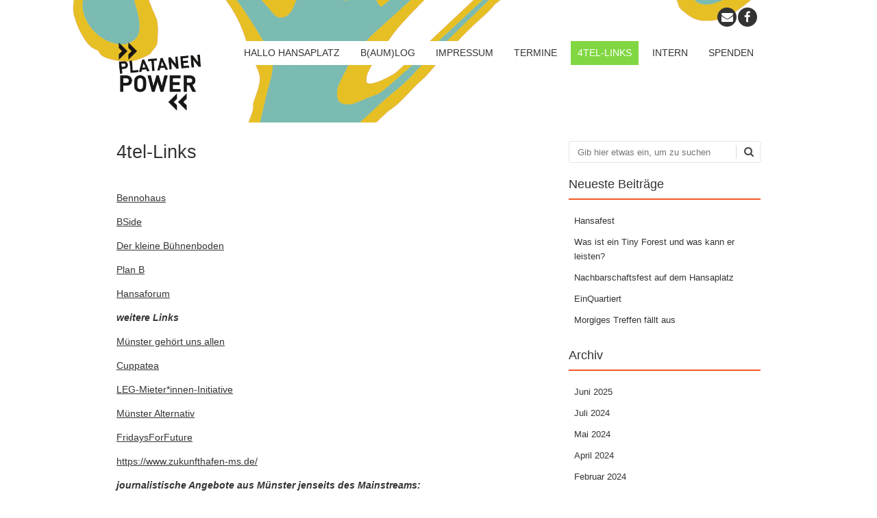

--- FILE ---
content_type: text/html; charset=UTF-8
request_url: https://www.platanenpower.de/index.php/4tel-links/
body_size: 7287
content:
<!DOCTYPE html>
<!--[if IE 7]><html class="ie ie7" lang="de"><![endif]-->
<!--[if IE 8]><html class="ie ie8" lang="de"><![endif]-->
<!--[if !(IE 7) | !(IE 8)  ]><!-->
<html lang="de">
<!--<![endif]-->
<head>
<meta charset="UTF-8" />

<link rel="profile" href="http://gmpg.org/xfn/11" />
<link rel="pingback" href="https://www.platanenpower.de/xmlrpc.php" />
<link href="https://www.platanenpower.de/wp-content/fontawesome/css/all.css" rel="stylesheet">
<link rel="shortcut icon" href="https://www.platanenpower.de/wp-content/uploads/2019/06/favicon.ico"><link rel="apple-touch-icon-precomposed" sizes="16x16" href="https://www.platanenpower.de/wp-content/uploads/2019/06/favicon.ico"><link rel="apple-touch-icon" 	href="https://www.platanenpower.de/wp-content/uploads/2019/06/favicon.ico"><link rel="apple-touch-icon" sizes="114x114" 	href="https://www.platanenpower.de/wp-content/uploads/2019/06/favicon.ico "><link rel="apple-touch-icon" sizes="72x72" 	href="https://www.platanenpower.de/wp-content/uploads/2019/06/favicon.ico"><link rel="apple-touch-icon" sizes="144x144" 	href="https://www.platanenpower.de/wp-content/uploads/2019/06/favicon.ico"><!--[if lt IE 9]><script src="https://www.platanenpower.de/wp-content/themes/fruitful/js/html5.js" type="text/javascript"></script><![endif]-->
<title>4tel-Links &#8211; &gt;&gt;PLATANEN POWER &lt;&lt;</title>
<meta name='robots' content='max-image-preview:large' />
<link rel="alternate" type="application/rss+xml" title="&gt;&gt;PLATANEN POWER &lt;&lt; &raquo; Feed" href="https://www.platanenpower.de/index.php/feed/" />
<link rel="alternate" title="oEmbed (JSON)" type="application/json+oembed" href="https://www.platanenpower.de/index.php/wp-json/oembed/1.0/embed?url=https%3A%2F%2Fwww.platanenpower.de%2Findex.php%2F4tel-links%2F" />
<link rel="alternate" title="oEmbed (XML)" type="text/xml+oembed" href="https://www.platanenpower.de/index.php/wp-json/oembed/1.0/embed?url=https%3A%2F%2Fwww.platanenpower.de%2Findex.php%2F4tel-links%2F&#038;format=xml" />
<style id='wp-img-auto-sizes-contain-inline-css' type='text/css'>
img:is([sizes=auto i],[sizes^="auto," i]){contain-intrinsic-size:3000px 1500px}
/*# sourceURL=wp-img-auto-sizes-contain-inline-css */
</style>
<link rel='stylesheet' id='ai1ec_style-css' href='//www.platanenpower.de/wp-content/plugins/all-in-one-event-calendar/public/themes-ai1ec/vortex/css/ai1ec_parsed_css.css?ver=3.0.0' type='text/css' media='all' />
<link rel='stylesheet' id='wp-block-library-css' href='https://www.platanenpower.de/wp-includes/css/dist/block-library/style.min.css?ver=6.9' type='text/css' media='all' />
<style id='wp-block-paragraph-inline-css' type='text/css'>
.is-small-text{font-size:.875em}.is-regular-text{font-size:1em}.is-large-text{font-size:2.25em}.is-larger-text{font-size:3em}.has-drop-cap:not(:focus):first-letter{float:left;font-size:8.4em;font-style:normal;font-weight:100;line-height:.68;margin:.05em .1em 0 0;text-transform:uppercase}body.rtl .has-drop-cap:not(:focus):first-letter{float:none;margin-left:.1em}p.has-drop-cap.has-background{overflow:hidden}:root :where(p.has-background){padding:1.25em 2.375em}:where(p.has-text-color:not(.has-link-color)) a{color:inherit}p.has-text-align-left[style*="writing-mode:vertical-lr"],p.has-text-align-right[style*="writing-mode:vertical-rl"]{rotate:180deg}
/*# sourceURL=https://www.platanenpower.de/wp-includes/blocks/paragraph/style.min.css */
</style>
<style id='global-styles-inline-css' type='text/css'>
:root{--wp--preset--aspect-ratio--square: 1;--wp--preset--aspect-ratio--4-3: 4/3;--wp--preset--aspect-ratio--3-4: 3/4;--wp--preset--aspect-ratio--3-2: 3/2;--wp--preset--aspect-ratio--2-3: 2/3;--wp--preset--aspect-ratio--16-9: 16/9;--wp--preset--aspect-ratio--9-16: 9/16;--wp--preset--color--black: #000000;--wp--preset--color--cyan-bluish-gray: #abb8c3;--wp--preset--color--white: #ffffff;--wp--preset--color--pale-pink: #f78da7;--wp--preset--color--vivid-red: #cf2e2e;--wp--preset--color--luminous-vivid-orange: #ff6900;--wp--preset--color--luminous-vivid-amber: #fcb900;--wp--preset--color--light-green-cyan: #7bdcb5;--wp--preset--color--vivid-green-cyan: #00d084;--wp--preset--color--pale-cyan-blue: #8ed1fc;--wp--preset--color--vivid-cyan-blue: #0693e3;--wp--preset--color--vivid-purple: #9b51e0;--wp--preset--gradient--vivid-cyan-blue-to-vivid-purple: linear-gradient(135deg,rgb(6,147,227) 0%,rgb(155,81,224) 100%);--wp--preset--gradient--light-green-cyan-to-vivid-green-cyan: linear-gradient(135deg,rgb(122,220,180) 0%,rgb(0,208,130) 100%);--wp--preset--gradient--luminous-vivid-amber-to-luminous-vivid-orange: linear-gradient(135deg,rgb(252,185,0) 0%,rgb(255,105,0) 100%);--wp--preset--gradient--luminous-vivid-orange-to-vivid-red: linear-gradient(135deg,rgb(255,105,0) 0%,rgb(207,46,46) 100%);--wp--preset--gradient--very-light-gray-to-cyan-bluish-gray: linear-gradient(135deg,rgb(238,238,238) 0%,rgb(169,184,195) 100%);--wp--preset--gradient--cool-to-warm-spectrum: linear-gradient(135deg,rgb(74,234,220) 0%,rgb(151,120,209) 20%,rgb(207,42,186) 40%,rgb(238,44,130) 60%,rgb(251,105,98) 80%,rgb(254,248,76) 100%);--wp--preset--gradient--blush-light-purple: linear-gradient(135deg,rgb(255,206,236) 0%,rgb(152,150,240) 100%);--wp--preset--gradient--blush-bordeaux: linear-gradient(135deg,rgb(254,205,165) 0%,rgb(254,45,45) 50%,rgb(107,0,62) 100%);--wp--preset--gradient--luminous-dusk: linear-gradient(135deg,rgb(255,203,112) 0%,rgb(199,81,192) 50%,rgb(65,88,208) 100%);--wp--preset--gradient--pale-ocean: linear-gradient(135deg,rgb(255,245,203) 0%,rgb(182,227,212) 50%,rgb(51,167,181) 100%);--wp--preset--gradient--electric-grass: linear-gradient(135deg,rgb(202,248,128) 0%,rgb(113,206,126) 100%);--wp--preset--gradient--midnight: linear-gradient(135deg,rgb(2,3,129) 0%,rgb(40,116,252) 100%);--wp--preset--font-size--small: 13px;--wp--preset--font-size--medium: 20px;--wp--preset--font-size--large: 36px;--wp--preset--font-size--x-large: 42px;--wp--preset--spacing--20: 0.44rem;--wp--preset--spacing--30: 0.67rem;--wp--preset--spacing--40: 1rem;--wp--preset--spacing--50: 1.5rem;--wp--preset--spacing--60: 2.25rem;--wp--preset--spacing--70: 3.38rem;--wp--preset--spacing--80: 5.06rem;--wp--preset--shadow--natural: 6px 6px 9px rgba(0, 0, 0, 0.2);--wp--preset--shadow--deep: 12px 12px 50px rgba(0, 0, 0, 0.4);--wp--preset--shadow--sharp: 6px 6px 0px rgba(0, 0, 0, 0.2);--wp--preset--shadow--outlined: 6px 6px 0px -3px rgb(255, 255, 255), 6px 6px rgb(0, 0, 0);--wp--preset--shadow--crisp: 6px 6px 0px rgb(0, 0, 0);}:where(.is-layout-flex){gap: 0.5em;}:where(.is-layout-grid){gap: 0.5em;}body .is-layout-flex{display: flex;}.is-layout-flex{flex-wrap: wrap;align-items: center;}.is-layout-flex > :is(*, div){margin: 0;}body .is-layout-grid{display: grid;}.is-layout-grid > :is(*, div){margin: 0;}:where(.wp-block-columns.is-layout-flex){gap: 2em;}:where(.wp-block-columns.is-layout-grid){gap: 2em;}:where(.wp-block-post-template.is-layout-flex){gap: 1.25em;}:where(.wp-block-post-template.is-layout-grid){gap: 1.25em;}.has-black-color{color: var(--wp--preset--color--black) !important;}.has-cyan-bluish-gray-color{color: var(--wp--preset--color--cyan-bluish-gray) !important;}.has-white-color{color: var(--wp--preset--color--white) !important;}.has-pale-pink-color{color: var(--wp--preset--color--pale-pink) !important;}.has-vivid-red-color{color: var(--wp--preset--color--vivid-red) !important;}.has-luminous-vivid-orange-color{color: var(--wp--preset--color--luminous-vivid-orange) !important;}.has-luminous-vivid-amber-color{color: var(--wp--preset--color--luminous-vivid-amber) !important;}.has-light-green-cyan-color{color: var(--wp--preset--color--light-green-cyan) !important;}.has-vivid-green-cyan-color{color: var(--wp--preset--color--vivid-green-cyan) !important;}.has-pale-cyan-blue-color{color: var(--wp--preset--color--pale-cyan-blue) !important;}.has-vivid-cyan-blue-color{color: var(--wp--preset--color--vivid-cyan-blue) !important;}.has-vivid-purple-color{color: var(--wp--preset--color--vivid-purple) !important;}.has-black-background-color{background-color: var(--wp--preset--color--black) !important;}.has-cyan-bluish-gray-background-color{background-color: var(--wp--preset--color--cyan-bluish-gray) !important;}.has-white-background-color{background-color: var(--wp--preset--color--white) !important;}.has-pale-pink-background-color{background-color: var(--wp--preset--color--pale-pink) !important;}.has-vivid-red-background-color{background-color: var(--wp--preset--color--vivid-red) !important;}.has-luminous-vivid-orange-background-color{background-color: var(--wp--preset--color--luminous-vivid-orange) !important;}.has-luminous-vivid-amber-background-color{background-color: var(--wp--preset--color--luminous-vivid-amber) !important;}.has-light-green-cyan-background-color{background-color: var(--wp--preset--color--light-green-cyan) !important;}.has-vivid-green-cyan-background-color{background-color: var(--wp--preset--color--vivid-green-cyan) !important;}.has-pale-cyan-blue-background-color{background-color: var(--wp--preset--color--pale-cyan-blue) !important;}.has-vivid-cyan-blue-background-color{background-color: var(--wp--preset--color--vivid-cyan-blue) !important;}.has-vivid-purple-background-color{background-color: var(--wp--preset--color--vivid-purple) !important;}.has-black-border-color{border-color: var(--wp--preset--color--black) !important;}.has-cyan-bluish-gray-border-color{border-color: var(--wp--preset--color--cyan-bluish-gray) !important;}.has-white-border-color{border-color: var(--wp--preset--color--white) !important;}.has-pale-pink-border-color{border-color: var(--wp--preset--color--pale-pink) !important;}.has-vivid-red-border-color{border-color: var(--wp--preset--color--vivid-red) !important;}.has-luminous-vivid-orange-border-color{border-color: var(--wp--preset--color--luminous-vivid-orange) !important;}.has-luminous-vivid-amber-border-color{border-color: var(--wp--preset--color--luminous-vivid-amber) !important;}.has-light-green-cyan-border-color{border-color: var(--wp--preset--color--light-green-cyan) !important;}.has-vivid-green-cyan-border-color{border-color: var(--wp--preset--color--vivid-green-cyan) !important;}.has-pale-cyan-blue-border-color{border-color: var(--wp--preset--color--pale-cyan-blue) !important;}.has-vivid-cyan-blue-border-color{border-color: var(--wp--preset--color--vivid-cyan-blue) !important;}.has-vivid-purple-border-color{border-color: var(--wp--preset--color--vivid-purple) !important;}.has-vivid-cyan-blue-to-vivid-purple-gradient-background{background: var(--wp--preset--gradient--vivid-cyan-blue-to-vivid-purple) !important;}.has-light-green-cyan-to-vivid-green-cyan-gradient-background{background: var(--wp--preset--gradient--light-green-cyan-to-vivid-green-cyan) !important;}.has-luminous-vivid-amber-to-luminous-vivid-orange-gradient-background{background: var(--wp--preset--gradient--luminous-vivid-amber-to-luminous-vivid-orange) !important;}.has-luminous-vivid-orange-to-vivid-red-gradient-background{background: var(--wp--preset--gradient--luminous-vivid-orange-to-vivid-red) !important;}.has-very-light-gray-to-cyan-bluish-gray-gradient-background{background: var(--wp--preset--gradient--very-light-gray-to-cyan-bluish-gray) !important;}.has-cool-to-warm-spectrum-gradient-background{background: var(--wp--preset--gradient--cool-to-warm-spectrum) !important;}.has-blush-light-purple-gradient-background{background: var(--wp--preset--gradient--blush-light-purple) !important;}.has-blush-bordeaux-gradient-background{background: var(--wp--preset--gradient--blush-bordeaux) !important;}.has-luminous-dusk-gradient-background{background: var(--wp--preset--gradient--luminous-dusk) !important;}.has-pale-ocean-gradient-background{background: var(--wp--preset--gradient--pale-ocean) !important;}.has-electric-grass-gradient-background{background: var(--wp--preset--gradient--electric-grass) !important;}.has-midnight-gradient-background{background: var(--wp--preset--gradient--midnight) !important;}.has-small-font-size{font-size: var(--wp--preset--font-size--small) !important;}.has-medium-font-size{font-size: var(--wp--preset--font-size--medium) !important;}.has-large-font-size{font-size: var(--wp--preset--font-size--large) !important;}.has-x-large-font-size{font-size: var(--wp--preset--font-size--x-large) !important;}
/*# sourceURL=global-styles-inline-css */
</style>

<style id='classic-theme-styles-inline-css' type='text/css'>
/*! This file is auto-generated */
.wp-block-button__link{color:#fff;background-color:#32373c;border-radius:9999px;box-shadow:none;text-decoration:none;padding:calc(.667em + 2px) calc(1.333em + 2px);font-size:1.125em}.wp-block-file__button{background:#32373c;color:#fff;text-decoration:none}
/*# sourceURL=/wp-includes/css/classic-themes.min.css */
</style>
<link rel='stylesheet' id='ie-style-css' href='https://www.platanenpower.de/wp-content/themes/fruitful/woocommerce/ie.css?ver=6.9' type='text/css' media='all' />
<link rel='stylesheet' id='fn-box-style-css' href='https://www.platanenpower.de/wp-content/themes/fruitful/js/fnBox/jquery.fancybox.css?ver=6.9' type='text/css' media='all' />
<link rel='stylesheet' id='fancy-select-css' href='https://www.platanenpower.de/wp-content/themes/fruitful/css/fancySelect.css?ver=6.9' type='text/css' media='all' />
<link rel='stylesheet' id='chld_thm_cfg_parent-css' href='https://www.platanenpower.de/wp-content/themes/fruitful/style.css?ver=6.9' type='text/css' media='all' />
<link rel='stylesheet' id='main-style-css' href='https://www.platanenpower.de/wp-content/themes/fruitful-child/style.css?ver=3.8.1667243604' type='text/css' media='all' />
<style id='main-style-inline-css' type='text/css'>
h1 {font-size : 27px; }h2 {font-size : 34px; }h3 {font-size : 18px; }h4 {font-size : 17px; }h5 {font-size : 14px; }h6 {font-size : 12px; }h1, h2, h3, h4, h5, h6 {font-family : Open Sans, sans-serif; } .main-navigation a {font-family : Open Sans, sans-serif; color : #333333; } .main-navigation ul:not(.sub-menu) > li > a, .main-navigation ul:not(.sub-menu) > li:hover > a { font-size : 14px;} .main-navigation {background-color : #ffffff; }#header_language_select a {font-family : Open Sans, sans-serif;} body {font-size : 14px; font-family : Open Sans, sans-serif; }body { background-color : #ffffff; }.page-container .container {background-color : #ffffff; } .head-container, .head-container.fixed{background-color : #ffffff; }.head-container {background-image : url(https://www.platanenpower.de/wp-content/uploads/2018/03/Platane_1.png); } .head-container {background-size :cover; background-position:center center;} .head-container {min-height : 32px; }.head-container {position : fixed; }.site-header img {max-height : 120px; }.main-navigation ul li.current_page_item a, .main-navigation ul li.current-menu-ancestor a, .main-navigation ul li.current-menu-item a, .main-navigation ul li.current-menu-parent a, .main-navigation ul li.current_page_parent a {background-color : #81d742; }.main-navigation ul li.current_page_item a, .main-navigation ul li.current-menu-ancestor a, .main-navigation ul li.current-menu-item a, .main-navigation ul li.current-menu-parent a, .main-navigation ul li.current_page_parent a {color : #ffffff; } .main-navigation ul > li:hover>a {background-color : #81d742; color : #ffffff; } #masthead .main-navigation ul > li > ul > li > a {background-color : #ffffff; color : #333333; } #masthead .main-navigation ul > li > ul > li:hover > a {background-color : #F15A23; color : #ffffff; } #masthead .main-navigation ul > li ul > li.current-menu-item > a {background-color : #F15A23; color : #ffffff; } #masthead div .main-navigation ul > li > ul > li > ul a {background-color : #ffffff; color : #333333; } #masthead div .main-navigation ul > li > ul > liul li:hover a {background-color : #F15A23; color : #ffffff; } #lang-select-block li ul li a{background-color : #ffffff; color : #333333;}#lang-select-block li ul li a:hover{background-color : #F15A23; color : #ffffff;}#lang-select-block li ul li.active a{background-color : #F15A23; color : #ffffff;}#header_language_select ul li.current > a { color : #333333; } #header_language_select { background-color : #ffffff; } #header_language_select ul li.current:hover > a { background-color : #81d742;color : #ffffff;} body {color : #333333; } #page .container #secondary .widget h3.widget-title, #page .container #secondary .widget h1.widget-title, header.post-header .post-title{border-color : #F15A23; } body.single-product #page .related.products h2{border-bottom-color : #F15A23; } a {color : #333333; }#page .container #secondary>.widget_nav_menu>div>ul>li ul>li>a:before {color : #333333; }#page .container #secondary .widget ul li.cat-item a:before {color : #333333; }html[dir="rtl"] #page .container #secondary>.widget_nav_menu>div>ul>li ul>li>a:after {color : #333333; }html[dir="rtl"] #page .container #secondary .widget ul li.cat-item a:after {color : #333333; }a:hover {color : #81d742; } #page .container #secondary>.widget_nav_menu li.current-menu-item>a {color : #81d742; } #page .container #secondary>.widget_nav_menu>div>ul>li ul>li>a:hover:before,#page .container #secondary>.widget_nav_menu>div>ul>li ul>li.current-menu-item>a:before,#page .container #secondary>.widget_nav_menu>div>ul>li ul>li.current-menu-item>a:hover:before{color : #81d742; }#page .container #secondary .widget ul li.current-cat>a,#page .container #secondary .widget ul li.cat-item ul li.current-cat a:before,#page .container #secondary .widget ul li.cat-item a:hover:before{color : #81d742; }html[dir="rtl"] #page .container #secondary>.widget_nav_menu>div>ul>li ul>li>a:hover:after,html[dir="rtl"] #page .container #secondary>.widget_nav_menu>div>ul>li ul>li.current-menu-item>a:after,html[dir="rtl"] #page .container #secondary>.widget_nav_menu>div>ul>li ul>li.current-menu-item>a:hover:after{color : #81d742; } html[dir="rtl"] #page .container #secondary .widget ul li.current-cat>a,html[dir="rtl"] #page .container #secondary .widget ul li.current-cat>a:after,html[dir="rtl"] #page .container #secondary .widget ul li.cat-item a:hover:after{color : #81d742; } a:focus {color : #FF5D2A; } a:active{color : #FF5D2A; } .blog_post .date_of_post{background : none repeat scroll 0 0 #F15A23; } .blog_post .date_of_post{color : #ffffff; } button, input[type="button"], input[type="submit"], input[type="reset"], .wc-proceed-to-checkout a{background-color : #333333 !important; } body a.btn.btn-primary, body button.btn.btn-primary, body input[type="button"].btn.btn-primary , body input[type="submit"].btn.btn-primary {background-color : #333333 !important; }.nav-links.shop .pages-links .page-numbers, .nav-links.shop .nav-next a, .nav-links.shop .nav-previous a, .woocommerce .return-to-shop .button {background-color : #333333 !important; }button:hover, button:active, button:focus{background-color : #F15A23 !important; }input[type="button"]:hover, input[type="button"]:active, input[type="button"]:focus{background-color : #F15A23 !important; }input[type="submit"]:hover, input[type="submit"]:active, input[type="submit"]:focus, .wc-proceed-to-checkout a:focus, .wc-proceed-to-checkout a:hover, .wc-proceed-to-checkout a:active{background-color : #F15A23 !important; }input[type="reset"]:hover, input[type="reset"]:active, input[type="reset"]:focus{background-color : #F15A23 !important; }body a.btn.btn-primary:hover, body button.btn.btn-primary:hover, body input[type="button"].btn.btn-primary:hover , body input[type="submit"].btn.btn-primary:hover {background-color : #F15A23 !important; }.nav-links.shop .pages-links .page-numbers:hover, .nav-links.shop .nav-next a:hover, .nav-links.shop .nav-previous a:hover, .nav-links.shop .pages-links .page-numbers.current, .woocommerce .return-to-shop .button:hover {background-color : #F15A23 !important; }.social-icon>a>i{background:#333333}.social-icon>a>i{color:#ffffff}
/*# sourceURL=main-style-inline-css */
</style>
<link rel='stylesheet' id='chld_thm_cfg_separate-css' href='https://www.platanenpower.de/wp-content/themes/fruitful-child/ctc-style.css?ver=3.8.1667243604' type='text/css' media='all' />
<link rel='stylesheet' id='ffs-easyResponsiveTabs-css' href='https://www.platanenpower.de/wp-content/plugins/fruitful-shortcodes/fruitful-shortcodes-1.6.2/includes/shortcodes/js/tabs/easy-responsive-tabs.css?ver=6.9' type='text/css' media='all' />
<link rel='stylesheet' id='ffs-fontawesome-css' href='https://www.platanenpower.de/wp-content/plugins/fruitful-shortcodes/fruitful-shortcodes-1.6.2/includes/shortcodes/css/font-awesome.min.css?ver=6.9' type='text/css' media='all' />
<link rel='stylesheet' id='ffs-styles-css' href='https://www.platanenpower.de/wp-content/plugins/fruitful-shortcodes/fruitful-shortcodes-1.6.2/includes/shortcodes/css/ffs_styles.css?ver=6.9' type='text/css' media='all' />
<script type="text/javascript" src="https://www.platanenpower.de/wp-includes/js/jquery/jquery.min.js?ver=3.7.1" id="jquery-core-js"></script>
<script type="text/javascript" src="https://www.platanenpower.de/wp-includes/js/jquery/jquery-migrate.min.js?ver=3.4.1" id="jquery-migrate-js"></script>
<script type="text/javascript" src="https://www.platanenpower.de/wp-content/themes/fruitful/js/fnBox/jquery.fancybox.pack.js?ver=20140525" id="fn-box-js"></script>
<script type="text/javascript" src="https://www.platanenpower.de/wp-content/themes/fruitful/js/fancySelect.js?ver=20140525" id="fancy-select-js"></script>
<script type="text/javascript" src="https://www.platanenpower.de/wp-content/themes/fruitful/js/mobile-dropdown.min.js?ver=20130930" id="resp-dropdown-js"></script>
<script type="text/javascript" id="init-js-extra">
/* <![CDATA[ */
var ThGlobal = {"ajaxurl":"https://www.platanenpower.de/wp-admin/admin-ajax.php","is_fixed_header":"1","mobile_menu_default_text":"Navigiere zu \u2026"};
//# sourceURL=init-js-extra
/* ]]> */
</script>
<script type="text/javascript" src="https://www.platanenpower.de/wp-content/themes/fruitful/js/init.min.js?ver=20130930" id="init-js"></script>
<script type="text/javascript" src="https://www.platanenpower.de/wp-content/themes/fruitful/js/small-menu-select.js?ver=20130930" id="small-menu-select-js"></script>
<link rel="https://api.w.org/" href="https://www.platanenpower.de/index.php/wp-json/" /><link rel="alternate" title="JSON" type="application/json" href="https://www.platanenpower.de/index.php/wp-json/wp/v2/pages/566" /><link rel="EditURI" type="application/rsd+xml" title="RSD" href="https://www.platanenpower.de/xmlrpc.php?rsd" />
<meta name="generator" content="WordPress 6.9" />
<link rel="canonical" href="https://www.platanenpower.de/index.php/4tel-links/" />
<link rel='shortlink' href='https://www.platanenpower.de/?p=566' />
<meta name="viewport" content="width=device-width" /><script type="text/javascript">jQuery(document).ready(function($) { });</script> 
</head> 
<body class="wp-singular page-template-default page page-id-566 wp-theme-fruitful wp-child-theme-fruitful-child group-blog responsive">
	<div id="page-header" class="hfeed site">
				
					<div class="head-container">
						<div class="container">
							<div class="sixteen columns">
								<header id="masthead" class="site-header" role="banner">
									<div class="ff-social-icon social-icon"><a class="facebook" 	 title="facebook"	href="https://www.facebook.com/groups/123689751786913/" target="_blank"><i class="fa"></i></a><a class="email" 	 title="email"		href="mailto:initiative@platanenpower.de"><i class="fa"></i></a></div>									<div data-originalstyle="left-pos" class="header-hgroup left-pos">  
										<a class="link-logo" href="https://www.platanenpower.de/" title="Nachbarschaftsinitiative" rel="home"><img class="logo" src="https://www.platanenpower.de/wp-content/uploads/2018/03/Logo_Platanenpower.png" width="144" height="120" alt="Nachbarschaftsinitiative"/></a><a class="link-logo-retina" href="https://www.platanenpower.de/" title="Nachbarschaftsinitiative" rel="home"><img class="logo retina" src="https://www.platanenpower.de/wp-content/uploads/2018/03/Logo_Platanenpower.png" width="144" height="120" alt="Nachbarschaftsinitiative"/></a>									</div>	
										
									<div data-originalstyle="right-pos" class="menu-wrapper right-pos">
																															
										<nav role="navigation" class="site-navigation main-navigation">
											<div class="menu-menu-1-container"><ul id="menu-menu-1" class="menu"><li id="menu-item-418" class="menu-item menu-item-type-post_type menu-item-object-page menu-item-418"><a href="https://www.platanenpower.de/index.php/nachbarschaftsfest-auf-dem-hansaplatz/">Hallo Hansaplatz</a></li>
<li id="menu-item-688" class="menu-item menu-item-type-custom menu-item-object-custom menu-item-home menu-item-688"><a href="https://www.platanenpower.de/">B(aum)log</a></li>
<li id="menu-item-69" class="menu-item menu-item-type-post_type menu-item-object-page menu-item-69"><a href="https://www.platanenpower.de/index.php/impressum/">Impressum</a></li>
<li id="menu-item-481" class="menu-item menu-item-type-post_type menu-item-object-page menu-item-481"><a href="https://www.platanenpower.de/index.php/calendar/">Termine</a></li>
<li id="menu-item-569" class="menu-item menu-item-type-post_type menu-item-object-page current-menu-item page_item page-item-566 current_page_item menu-item-569"><a href="https://www.platanenpower.de/index.php/4tel-links/" aria-current="page">4tel-Links</a></li>
<li id="menu-item-79" class="bp-menu bp-login-nav menu-item menu-item-type-custom menu-item-object-custom menu-item-has-children menu-item-79"><a>Intern</a>
<ul class="sub-menu">
	<li id="menu-item-536" class="menu-item menu-item-type-custom menu-item-object-custom menu-item-536"><a href="http://www.platanenpower.de/wp-login.php">Homepage</a></li>
	<li id="menu-item-538" class="menu-item menu-item-type-custom menu-item-object-custom menu-item-538"><a href="http://www.platanenpowerwiki.de">Wiki</a></li>
</ul>
</li>
<li id="menu-item-705" class="menu-item menu-item-type-post_type menu-item-object-page menu-item-705"><a href="https://www.platanenpower.de/index.php/spenden/">Spenden</a></li>
</ul></div>										</nav><!-- .site-navigation .main-navigation -->
									</div>
								</header><!-- #masthead .site-header -->
							</div>
						</div>
					</div>
					
				</div><!-- .header-container -->
	
		
	<div id="page" class="page-container">		
		<div class="container">		
					
				<div class="sixteen columns">	
					
				<div class="eleven columns alpha">			<div id="primary" class="content-area">
				<div id="content" class="site-content" role="main">	
			
<article id="post-566" class="post-566 page type-page status-publish hentry">
			
	<header class="entry-header">
		<h1 class="entry-title">4tel-Links</h1>
	</header><!-- .entry-header -->
		<div class="entry-content">
		<p><!--StartFragment--></p>


<p><a href="http://www.bennohaus.de">Bennohaus</a></p>



<p><a href="http://www.b-side.ms">BSide</a></p>



<p><a href="http://www.derkleinebuehnenboden.de">Der kleine Bühnenboden</a></p>



<p><a href="http://www.plan-b-ms.de">Plan B</a></p>



<p><a href="https://hansaforum-muenster.de/">Hansaforum</a></p>



<p><strong><em>weitere Links</em></strong></p>



<p><a href="httpS://msgua.de/">Münster gehört uns allen</a></p>



<p><a href="https://cuppatea.de/">Cuppatea</a></p>



<p><a href="http://www.legmieter.de">LEG-Mieter*innen-Initiative</a> </p>



<p><a href="https://ms-alternativ.de/">Münster Alternativ</a> </p>



<p><a href="https://www.fff-muenster.de">FridaysForFuture</a></p>



<p><a href="https://www.zukunfthafen-ms.de/">https://www.zukunfthafen-ms.de/</a></p>



<p><strong><em>journalistische Angebote aus Münster jenseits des Mainstreams:</em></strong></p>



<p><a href="http://ostviertel.ms">OSTVIERTEL.MS &#8211; Stadtteilmagazin aus Münsters Osten</a></p>



<p><a href="http://wiedertaeufer.ms">Die Wiedertäufer &#8211; Das Blog für Münster</a></p>



<p><a href="https://www.sperre-online.de/">Sperre &#8211; Portal für Arbeit, Soziales und Kultur</a></p>


<p><!--EndFragment--></p>


<p></p>
					</div><!-- .entry-content -->
</article><!-- #post-566 -->
				</div>
			</div>	
		 </div>	
				
									<div class="five columns omega"> 		<div id="secondary" class="widget-area" role="complementary">
						<aside id="search-2" class="widget widget_search">	<form method="get" id="searchform" action="https://www.platanenpower.de" role="search">
		<label for="s" class="assistive-text">Suchen</label>
		<input type="text" class="field" name="s" value="" id="s" placeholder="Gib hier etwas ein, um zu suchen" />
		<input type="submit" class="submit" name="submit" id="searchsubmit" value="Suchen" />
	</form>
</aside>
		<aside id="recent-posts-2" class="widget widget_recent_entries">
		<h3 class="widget-title">Neueste Beiträge</h3>
		<ul>
											<li>
					<a href="https://www.platanenpower.de/index.php/2025/06/29/hansafest/">Hansafest</a>
									</li>
											<li>
					<a href="https://www.platanenpower.de/index.php/2024/07/24/was-ist-ein-tiny-forest-und-was-kann-er-leisten/">Was ist ein Tiny Forest und was kann er leisten?</a>
									</li>
											<li>
					<a href="https://www.platanenpower.de/index.php/2024/05/16/nachbarschaftsfest-auf-dem-hansaplatz-3/">Nachbarschaftsfest auf dem Hansaplatz</a>
									</li>
											<li>
					<a href="https://www.platanenpower.de/index.php/2024/04/25/einquartiert/">EinQuartiert</a>
									</li>
											<li>
					<a href="https://www.platanenpower.de/index.php/2024/02/27/morgiges-treffen-faellt-aus/">Morgiges Treffen fällt aus</a>
									</li>
					</ul>

		</aside><aside id="archives-2" class="widget widget_archive"><h3 class="widget-title">Archiv</h3>
			<ul>
					<li><a href='https://www.platanenpower.de/index.php/2025/06/'>Juni 2025</a></li>
	<li><a href='https://www.platanenpower.de/index.php/2024/07/'>Juli 2024</a></li>
	<li><a href='https://www.platanenpower.de/index.php/2024/05/'>Mai 2024</a></li>
	<li><a href='https://www.platanenpower.de/index.php/2024/04/'>April 2024</a></li>
	<li><a href='https://www.platanenpower.de/index.php/2024/02/'>Februar 2024</a></li>
	<li><a href='https://www.platanenpower.de/index.php/2024/01/'>Januar 2024</a></li>
	<li><a href='https://www.platanenpower.de/index.php/2023/12/'>Dezember 2023</a></li>
	<li><a href='https://www.platanenpower.de/index.php/2023/11/'>November 2023</a></li>
	<li><a href='https://www.platanenpower.de/index.php/2023/10/'>Oktober 2023</a></li>
	<li><a href='https://www.platanenpower.de/index.php/2023/08/'>August 2023</a></li>
	<li><a href='https://www.platanenpower.de/index.php/2023/07/'>Juli 2023</a></li>
	<li><a href='https://www.platanenpower.de/index.php/2023/01/'>Januar 2023</a></li>
	<li><a href='https://www.platanenpower.de/index.php/2022/07/'>Juli 2022</a></li>
	<li><a href='https://www.platanenpower.de/index.php/2022/03/'>März 2022</a></li>
	<li><a href='https://www.platanenpower.de/index.php/2021/09/'>September 2021</a></li>
	<li><a href='https://www.platanenpower.de/index.php/2021/08/'>August 2021</a></li>
	<li><a href='https://www.platanenpower.de/index.php/2021/05/'>Mai 2021</a></li>
	<li><a href='https://www.platanenpower.de/index.php/2021/04/'>April 2021</a></li>
	<li><a href='https://www.platanenpower.de/index.php/2021/03/'>März 2021</a></li>
	<li><a href='https://www.platanenpower.de/index.php/2021/02/'>Februar 2021</a></li>
	<li><a href='https://www.platanenpower.de/index.php/2021/01/'>Januar 2021</a></li>
	<li><a href='https://www.platanenpower.de/index.php/2020/09/'>September 2020</a></li>
	<li><a href='https://www.platanenpower.de/index.php/2020/08/'>August 2020</a></li>
	<li><a href='https://www.platanenpower.de/index.php/2020/06/'>Juni 2020</a></li>
	<li><a href='https://www.platanenpower.de/index.php/2020/05/'>Mai 2020</a></li>
	<li><a href='https://www.platanenpower.de/index.php/2020/03/'>März 2020</a></li>
	<li><a href='https://www.platanenpower.de/index.php/2019/12/'>Dezember 2019</a></li>
	<li><a href='https://www.platanenpower.de/index.php/2019/10/'>Oktober 2019</a></li>
	<li><a href='https://www.platanenpower.de/index.php/2019/07/'>Juli 2019</a></li>
	<li><a href='https://www.platanenpower.de/index.php/2018/07/'>Juli 2018</a></li>
	<li><a href='https://www.platanenpower.de/index.php/2018/06/'>Juni 2018</a></li>
	<li><a href='https://www.platanenpower.de/index.php/2018/05/'>Mai 2018</a></li>
	<li><a href='https://www.platanenpower.de/index.php/2018/03/'>März 2018</a></li>
	<li><a href='https://www.platanenpower.de/index.php/2018/02/'>Februar 2018</a></li>
			</ul>

			</aside><aside id="categories-2" class="widget widget_categories"><h3 class="widget-title">Kategorien</h3>
			<ul>
					<li class="cat-item cat-item-1"><a href="https://www.platanenpower.de/index.php/category/allgemein/">Allgemein</a>
</li>
	<li class="cat-item cat-item-5"><a href="https://www.platanenpower.de/index.php/category/hansaring/">Hansaring</a>
</li>
	<li class="cat-item cat-item-6"><a href="https://www.platanenpower.de/index.php/category/muenster/">Münster</a>
</li>
	<li class="cat-item cat-item-4"><a href="https://www.platanenpower.de/index.php/category/platanen/">Platanen</a>
</li>
	<li class="cat-item cat-item-2"><a href="https://www.platanenpower.de/index.php/category/presse/">Presse</a>
</li>
	<li class="cat-item cat-item-3"><a href="https://www.platanenpower.de/index.php/category/termine/">Termine</a>
</li>
			</ul>

			</aside><aside id="meta-2" class="widget widget_meta"><h3 class="widget-title">Meta</h3>
		<ul>
						<li><a href="https://www.platanenpower.de/wp-login.php">Anmelden</a></li>
			<li><a href="https://www.platanenpower.de/index.php/feed/">Feed der Einträge</a></li>
			<li><a href="https://www.platanenpower.de/index.php/comments/feed/">Kommentar-Feed</a></li>

			<li><a href="https://de.wordpress.org/">WordPress.org</a></li>
		</ul>

		</aside>		</div><!-- #secondary .widget-area -->
 </div>
					
				
			
<!--WPFC_FOOTER_START-->				</div>
			</div>
		</div><!-- .page-container-->
		<footer id="colophon" class="site-footer" role="contentinfo">
			<div class="container">
				<div class="sixteen columns">
					<div class="site-info">
						<nofollow>Nachbarschaftsgruppe &gt;&gt;PLATANEN POWER&lt;&lt; 
Hansaring - Münster
2018</nofollow>					</div><!-- .site-info -->
									</div>
			</div>
			<div id="back-top">
				<a rel="nofollow" href="#top" title="Back to top">&uarr;</a>
			</div>
		</footer><!-- #colophon .site-footer -->
	<!--WordPress Development by Fruitful Code-->
<script type="speculationrules">
{"prefetch":[{"source":"document","where":{"and":[{"href_matches":"/*"},{"not":{"href_matches":["/wp-*.php","/wp-admin/*","/wp-content/uploads/*","/wp-content/*","/wp-content/plugins/*","/wp-content/themes/fruitful-child/*","/wp-content/themes/fruitful/*","/*\\?(.+)"]}},{"not":{"selector_matches":"a[rel~=\"nofollow\"]"}},{"not":{"selector_matches":".no-prefetch, .no-prefetch a"}}]},"eagerness":"conservative"}]}
</script>
<script type="text/javascript" src="https://www.platanenpower.de/wp-content/plugins/fruitful-shortcodes/fruitful-shortcodes-1.6.2/includes/shortcodes/js/tabs/easyResponsiveTabs.js?ver=20142803" id="ffs-easyResponsiveTabs-js"></script>
<script type="text/javascript" src="https://www.platanenpower.de/wp-content/plugins/fruitful-shortcodes/fruitful-shortcodes-1.6.2/includes/shortcodes/js/fss_script.js?ver=20142803" id="ffs-script-js"></script>
<script type="text/javascript" src="https://www.platanenpower.de/wp-content/plugins/fruitful-shortcodes/fruitful-shortcodes-1.6.2/includes/shortcodes/bootstrap/js/bootstrap.min.js?ver=20142803" id="ffs-bootstrap-js"></script>
</body>
</html>

--- FILE ---
content_type: text/css
request_url: https://www.platanenpower.de/wp-content/themes/fruitful-child/style.css?ver=3.8.1667243604
body_size: 378
content:
/*
CTC Separate Stylesheet
Updated: 2022-10-31 20:13:24
Theme Name: fruitful Child
Theme URI: https://github.com/fruitfulcode/fruitful
Template: fruitful
Author: fruitfulcode
Author URI: https://github.com/fruitfulcode/
Description: Fruitful - Free WordPress responsive theme with powerful theme options panel and simple clean front end design. Ability to modify styles and options according to your needs. Two different layout types responsive and fixed. Easily upload logo, background, edit colors, header and menu positions, slider, fonts, social icons, footer, custom css and much more. Translated to Russian, German, Spanish, French, Vietnamese, RTL ready. Works perfect with BuddyPress, WPML, Contact form 7, WooCommerce till version 3.0. Fruitful PRO – WordPress responsive theme contains all the options of FREE version plus more options like ability to change width for container grid and support latest WooCommerce version.
Tags: theme-options,custom-header,custom-background,custom-menu,custom-colors,translation-ready,featured-images,full-width-template,one-column,right-sidebar,left-sidebar,editor-style
Version: 3.8.1667243604
*/



--- FILE ---
content_type: text/css
request_url: https://www.platanenpower.de/wp-content/themes/fruitful-child/ctc-style.css?ver=3.8.1667243604
body_size: -163
content:
/*
CTC Separate Stylesheet
Updated: 2022-10-31 20:13:28
*/

